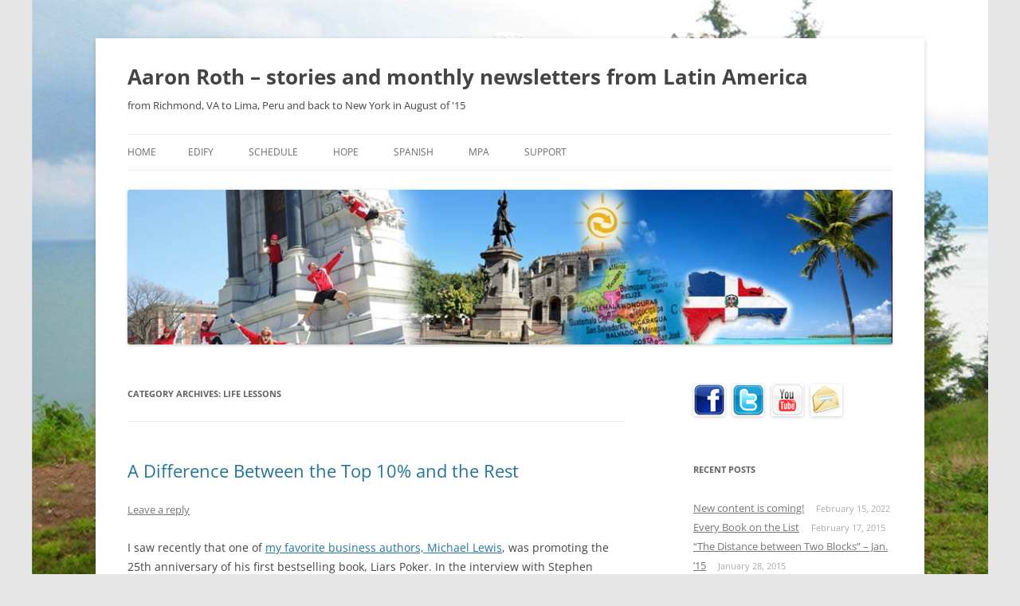

--- FILE ---
content_type: text/html; charset=UTF-8
request_url: http://www.aaronroth.net/category/life-lessons/
body_size: 25602
content:
<!DOCTYPE html>
<!--[if IE 7]>
<html class="ie ie7" lang="en-US">
<![endif]-->
<!--[if IE 8]>
<html class="ie ie8" lang="en-US">
<![endif]-->
<!--[if !(IE 7) & !(IE 8)]><!-->
<html lang="en-US">
<!--<![endif]-->
<head>
<meta charset="UTF-8" />
<meta name="viewport" content="width=device-width" />
<title>Life Lessons | Aaron Roth &#8211; stories and monthly newsletters from Latin America</title>
<link rel="profile" href="https://gmpg.org/xfn/11" />
<link rel="pingback" href="http://www.aaronroth.net/xmlrpc.php">
<!--[if lt IE 9]>
<script src="http://www.aaronroth.net/wp-content/themes/twentytwelve/js/html5.js?ver=3.7.0" type="text/javascript"></script>
<![endif]-->
<meta name='robots' content='max-image-preview:large' />
<link rel='dns-prefetch' href='//secure.gravatar.com' />
<link rel='dns-prefetch' href='//www.aaronroth.net' />
<link rel='dns-prefetch' href='//v0.wordpress.com' />
<link rel="alternate" type="application/rss+xml" title="Aaron Roth - stories and monthly newsletters from Latin America &raquo; Feed" href="http://www.aaronroth.net/feed/" />
<link rel="alternate" type="application/rss+xml" title="Aaron Roth - stories and monthly newsletters from Latin America &raquo; Comments Feed" href="http://www.aaronroth.net/comments/feed/" />
<link rel="alternate" type="application/rss+xml" title="Aaron Roth - stories and monthly newsletters from Latin America &raquo; Life Lessons Category Feed" href="http://www.aaronroth.net/category/life-lessons/feed/" />
<script type="text/javascript">
window._wpemojiSettings = {"baseUrl":"https:\/\/s.w.org\/images\/core\/emoji\/14.0.0\/72x72\/","ext":".png","svgUrl":"https:\/\/s.w.org\/images\/core\/emoji\/14.0.0\/svg\/","svgExt":".svg","source":{"concatemoji":"http:\/\/www.aaronroth.net\/wp-includes\/js\/wp-emoji-release.min.js?ver=6.2.8"}};
/*! This file is auto-generated */
!function(e,a,t){var n,r,o,i=a.createElement("canvas"),p=i.getContext&&i.getContext("2d");function s(e,t){p.clearRect(0,0,i.width,i.height),p.fillText(e,0,0);e=i.toDataURL();return p.clearRect(0,0,i.width,i.height),p.fillText(t,0,0),e===i.toDataURL()}function c(e){var t=a.createElement("script");t.src=e,t.defer=t.type="text/javascript",a.getElementsByTagName("head")[0].appendChild(t)}for(o=Array("flag","emoji"),t.supports={everything:!0,everythingExceptFlag:!0},r=0;r<o.length;r++)t.supports[o[r]]=function(e){if(p&&p.fillText)switch(p.textBaseline="top",p.font="600 32px Arial",e){case"flag":return s("\ud83c\udff3\ufe0f\u200d\u26a7\ufe0f","\ud83c\udff3\ufe0f\u200b\u26a7\ufe0f")?!1:!s("\ud83c\uddfa\ud83c\uddf3","\ud83c\uddfa\u200b\ud83c\uddf3")&&!s("\ud83c\udff4\udb40\udc67\udb40\udc62\udb40\udc65\udb40\udc6e\udb40\udc67\udb40\udc7f","\ud83c\udff4\u200b\udb40\udc67\u200b\udb40\udc62\u200b\udb40\udc65\u200b\udb40\udc6e\u200b\udb40\udc67\u200b\udb40\udc7f");case"emoji":return!s("\ud83e\udef1\ud83c\udffb\u200d\ud83e\udef2\ud83c\udfff","\ud83e\udef1\ud83c\udffb\u200b\ud83e\udef2\ud83c\udfff")}return!1}(o[r]),t.supports.everything=t.supports.everything&&t.supports[o[r]],"flag"!==o[r]&&(t.supports.everythingExceptFlag=t.supports.everythingExceptFlag&&t.supports[o[r]]);t.supports.everythingExceptFlag=t.supports.everythingExceptFlag&&!t.supports.flag,t.DOMReady=!1,t.readyCallback=function(){t.DOMReady=!0},t.supports.everything||(n=function(){t.readyCallback()},a.addEventListener?(a.addEventListener("DOMContentLoaded",n,!1),e.addEventListener("load",n,!1)):(e.attachEvent("onload",n),a.attachEvent("onreadystatechange",function(){"complete"===a.readyState&&t.readyCallback()})),(e=t.source||{}).concatemoji?c(e.concatemoji):e.wpemoji&&e.twemoji&&(c(e.twemoji),c(e.wpemoji)))}(window,document,window._wpemojiSettings);
</script>
<style type="text/css">
img.wp-smiley,
img.emoji {
	display: inline !important;
	border: none !important;
	box-shadow: none !important;
	height: 1em !important;
	width: 1em !important;
	margin: 0 0.07em !important;
	vertical-align: -0.1em !important;
	background: none !important;
	padding: 0 !important;
}
</style>
	<link rel='stylesheet' id='wp-block-library-css' href='http://www.aaronroth.net/wp-includes/css/dist/block-library/style.min.css?ver=6.2.8' type='text/css' media='all' />
<style id='wp-block-library-inline-css' type='text/css'>
.has-text-align-justify{text-align:justify;}
</style>
<style id='wp-block-library-theme-inline-css' type='text/css'>
.wp-block-audio figcaption{color:#555;font-size:13px;text-align:center}.is-dark-theme .wp-block-audio figcaption{color:hsla(0,0%,100%,.65)}.wp-block-audio{margin:0 0 1em}.wp-block-code{border:1px solid #ccc;border-radius:4px;font-family:Menlo,Consolas,monaco,monospace;padding:.8em 1em}.wp-block-embed figcaption{color:#555;font-size:13px;text-align:center}.is-dark-theme .wp-block-embed figcaption{color:hsla(0,0%,100%,.65)}.wp-block-embed{margin:0 0 1em}.blocks-gallery-caption{color:#555;font-size:13px;text-align:center}.is-dark-theme .blocks-gallery-caption{color:hsla(0,0%,100%,.65)}.wp-block-image figcaption{color:#555;font-size:13px;text-align:center}.is-dark-theme .wp-block-image figcaption{color:hsla(0,0%,100%,.65)}.wp-block-image{margin:0 0 1em}.wp-block-pullquote{border-bottom:4px solid;border-top:4px solid;color:currentColor;margin-bottom:1.75em}.wp-block-pullquote cite,.wp-block-pullquote footer,.wp-block-pullquote__citation{color:currentColor;font-size:.8125em;font-style:normal;text-transform:uppercase}.wp-block-quote{border-left:.25em solid;margin:0 0 1.75em;padding-left:1em}.wp-block-quote cite,.wp-block-quote footer{color:currentColor;font-size:.8125em;font-style:normal;position:relative}.wp-block-quote.has-text-align-right{border-left:none;border-right:.25em solid;padding-left:0;padding-right:1em}.wp-block-quote.has-text-align-center{border:none;padding-left:0}.wp-block-quote.is-large,.wp-block-quote.is-style-large,.wp-block-quote.is-style-plain{border:none}.wp-block-search .wp-block-search__label{font-weight:700}.wp-block-search__button{border:1px solid #ccc;padding:.375em .625em}:where(.wp-block-group.has-background){padding:1.25em 2.375em}.wp-block-separator.has-css-opacity{opacity:.4}.wp-block-separator{border:none;border-bottom:2px solid;margin-left:auto;margin-right:auto}.wp-block-separator.has-alpha-channel-opacity{opacity:1}.wp-block-separator:not(.is-style-wide):not(.is-style-dots){width:100px}.wp-block-separator.has-background:not(.is-style-dots){border-bottom:none;height:1px}.wp-block-separator.has-background:not(.is-style-wide):not(.is-style-dots){height:2px}.wp-block-table{margin:0 0 1em}.wp-block-table td,.wp-block-table th{word-break:normal}.wp-block-table figcaption{color:#555;font-size:13px;text-align:center}.is-dark-theme .wp-block-table figcaption{color:hsla(0,0%,100%,.65)}.wp-block-video figcaption{color:#555;font-size:13px;text-align:center}.is-dark-theme .wp-block-video figcaption{color:hsla(0,0%,100%,.65)}.wp-block-video{margin:0 0 1em}.wp-block-template-part.has-background{margin-bottom:0;margin-top:0;padding:1.25em 2.375em}
</style>
<link rel='stylesheet' id='mediaelement-css' href='http://www.aaronroth.net/wp-includes/js/mediaelement/mediaelementplayer-legacy.min.css?ver=4.2.17' type='text/css' media='all' />
<link rel='stylesheet' id='wp-mediaelement-css' href='http://www.aaronroth.net/wp-includes/js/mediaelement/wp-mediaelement.min.css?ver=6.2.8' type='text/css' media='all' />
<link rel='stylesheet' id='classic-theme-styles-css' href='http://www.aaronroth.net/wp-includes/css/classic-themes.min.css?ver=6.2.8' type='text/css' media='all' />
<style id='global-styles-inline-css' type='text/css'>
body{--wp--preset--color--black: #000000;--wp--preset--color--cyan-bluish-gray: #abb8c3;--wp--preset--color--white: #fff;--wp--preset--color--pale-pink: #f78da7;--wp--preset--color--vivid-red: #cf2e2e;--wp--preset--color--luminous-vivid-orange: #ff6900;--wp--preset--color--luminous-vivid-amber: #fcb900;--wp--preset--color--light-green-cyan: #7bdcb5;--wp--preset--color--vivid-green-cyan: #00d084;--wp--preset--color--pale-cyan-blue: #8ed1fc;--wp--preset--color--vivid-cyan-blue: #0693e3;--wp--preset--color--vivid-purple: #9b51e0;--wp--preset--color--blue: #21759b;--wp--preset--color--dark-gray: #444;--wp--preset--color--medium-gray: #9f9f9f;--wp--preset--color--light-gray: #e6e6e6;--wp--preset--gradient--vivid-cyan-blue-to-vivid-purple: linear-gradient(135deg,rgba(6,147,227,1) 0%,rgb(155,81,224) 100%);--wp--preset--gradient--light-green-cyan-to-vivid-green-cyan: linear-gradient(135deg,rgb(122,220,180) 0%,rgb(0,208,130) 100%);--wp--preset--gradient--luminous-vivid-amber-to-luminous-vivid-orange: linear-gradient(135deg,rgba(252,185,0,1) 0%,rgba(255,105,0,1) 100%);--wp--preset--gradient--luminous-vivid-orange-to-vivid-red: linear-gradient(135deg,rgba(255,105,0,1) 0%,rgb(207,46,46) 100%);--wp--preset--gradient--very-light-gray-to-cyan-bluish-gray: linear-gradient(135deg,rgb(238,238,238) 0%,rgb(169,184,195) 100%);--wp--preset--gradient--cool-to-warm-spectrum: linear-gradient(135deg,rgb(74,234,220) 0%,rgb(151,120,209) 20%,rgb(207,42,186) 40%,rgb(238,44,130) 60%,rgb(251,105,98) 80%,rgb(254,248,76) 100%);--wp--preset--gradient--blush-light-purple: linear-gradient(135deg,rgb(255,206,236) 0%,rgb(152,150,240) 100%);--wp--preset--gradient--blush-bordeaux: linear-gradient(135deg,rgb(254,205,165) 0%,rgb(254,45,45) 50%,rgb(107,0,62) 100%);--wp--preset--gradient--luminous-dusk: linear-gradient(135deg,rgb(255,203,112) 0%,rgb(199,81,192) 50%,rgb(65,88,208) 100%);--wp--preset--gradient--pale-ocean: linear-gradient(135deg,rgb(255,245,203) 0%,rgb(182,227,212) 50%,rgb(51,167,181) 100%);--wp--preset--gradient--electric-grass: linear-gradient(135deg,rgb(202,248,128) 0%,rgb(113,206,126) 100%);--wp--preset--gradient--midnight: linear-gradient(135deg,rgb(2,3,129) 0%,rgb(40,116,252) 100%);--wp--preset--duotone--dark-grayscale: url('#wp-duotone-dark-grayscale');--wp--preset--duotone--grayscale: url('#wp-duotone-grayscale');--wp--preset--duotone--purple-yellow: url('#wp-duotone-purple-yellow');--wp--preset--duotone--blue-red: url('#wp-duotone-blue-red');--wp--preset--duotone--midnight: url('#wp-duotone-midnight');--wp--preset--duotone--magenta-yellow: url('#wp-duotone-magenta-yellow');--wp--preset--duotone--purple-green: url('#wp-duotone-purple-green');--wp--preset--duotone--blue-orange: url('#wp-duotone-blue-orange');--wp--preset--font-size--small: 13px;--wp--preset--font-size--medium: 20px;--wp--preset--font-size--large: 36px;--wp--preset--font-size--x-large: 42px;--wp--preset--spacing--20: 0.44rem;--wp--preset--spacing--30: 0.67rem;--wp--preset--spacing--40: 1rem;--wp--preset--spacing--50: 1.5rem;--wp--preset--spacing--60: 2.25rem;--wp--preset--spacing--70: 3.38rem;--wp--preset--spacing--80: 5.06rem;--wp--preset--shadow--natural: 6px 6px 9px rgba(0, 0, 0, 0.2);--wp--preset--shadow--deep: 12px 12px 50px rgba(0, 0, 0, 0.4);--wp--preset--shadow--sharp: 6px 6px 0px rgba(0, 0, 0, 0.2);--wp--preset--shadow--outlined: 6px 6px 0px -3px rgba(255, 255, 255, 1), 6px 6px rgba(0, 0, 0, 1);--wp--preset--shadow--crisp: 6px 6px 0px rgba(0, 0, 0, 1);}:where(.is-layout-flex){gap: 0.5em;}body .is-layout-flow > .alignleft{float: left;margin-inline-start: 0;margin-inline-end: 2em;}body .is-layout-flow > .alignright{float: right;margin-inline-start: 2em;margin-inline-end: 0;}body .is-layout-flow > .aligncenter{margin-left: auto !important;margin-right: auto !important;}body .is-layout-constrained > .alignleft{float: left;margin-inline-start: 0;margin-inline-end: 2em;}body .is-layout-constrained > .alignright{float: right;margin-inline-start: 2em;margin-inline-end: 0;}body .is-layout-constrained > .aligncenter{margin-left: auto !important;margin-right: auto !important;}body .is-layout-constrained > :where(:not(.alignleft):not(.alignright):not(.alignfull)){max-width: var(--wp--style--global--content-size);margin-left: auto !important;margin-right: auto !important;}body .is-layout-constrained > .alignwide{max-width: var(--wp--style--global--wide-size);}body .is-layout-flex{display: flex;}body .is-layout-flex{flex-wrap: wrap;align-items: center;}body .is-layout-flex > *{margin: 0;}:where(.wp-block-columns.is-layout-flex){gap: 2em;}.has-black-color{color: var(--wp--preset--color--black) !important;}.has-cyan-bluish-gray-color{color: var(--wp--preset--color--cyan-bluish-gray) !important;}.has-white-color{color: var(--wp--preset--color--white) !important;}.has-pale-pink-color{color: var(--wp--preset--color--pale-pink) !important;}.has-vivid-red-color{color: var(--wp--preset--color--vivid-red) !important;}.has-luminous-vivid-orange-color{color: var(--wp--preset--color--luminous-vivid-orange) !important;}.has-luminous-vivid-amber-color{color: var(--wp--preset--color--luminous-vivid-amber) !important;}.has-light-green-cyan-color{color: var(--wp--preset--color--light-green-cyan) !important;}.has-vivid-green-cyan-color{color: var(--wp--preset--color--vivid-green-cyan) !important;}.has-pale-cyan-blue-color{color: var(--wp--preset--color--pale-cyan-blue) !important;}.has-vivid-cyan-blue-color{color: var(--wp--preset--color--vivid-cyan-blue) !important;}.has-vivid-purple-color{color: var(--wp--preset--color--vivid-purple) !important;}.has-black-background-color{background-color: var(--wp--preset--color--black) !important;}.has-cyan-bluish-gray-background-color{background-color: var(--wp--preset--color--cyan-bluish-gray) !important;}.has-white-background-color{background-color: var(--wp--preset--color--white) !important;}.has-pale-pink-background-color{background-color: var(--wp--preset--color--pale-pink) !important;}.has-vivid-red-background-color{background-color: var(--wp--preset--color--vivid-red) !important;}.has-luminous-vivid-orange-background-color{background-color: var(--wp--preset--color--luminous-vivid-orange) !important;}.has-luminous-vivid-amber-background-color{background-color: var(--wp--preset--color--luminous-vivid-amber) !important;}.has-light-green-cyan-background-color{background-color: var(--wp--preset--color--light-green-cyan) !important;}.has-vivid-green-cyan-background-color{background-color: var(--wp--preset--color--vivid-green-cyan) !important;}.has-pale-cyan-blue-background-color{background-color: var(--wp--preset--color--pale-cyan-blue) !important;}.has-vivid-cyan-blue-background-color{background-color: var(--wp--preset--color--vivid-cyan-blue) !important;}.has-vivid-purple-background-color{background-color: var(--wp--preset--color--vivid-purple) !important;}.has-black-border-color{border-color: var(--wp--preset--color--black) !important;}.has-cyan-bluish-gray-border-color{border-color: var(--wp--preset--color--cyan-bluish-gray) !important;}.has-white-border-color{border-color: var(--wp--preset--color--white) !important;}.has-pale-pink-border-color{border-color: var(--wp--preset--color--pale-pink) !important;}.has-vivid-red-border-color{border-color: var(--wp--preset--color--vivid-red) !important;}.has-luminous-vivid-orange-border-color{border-color: var(--wp--preset--color--luminous-vivid-orange) !important;}.has-luminous-vivid-amber-border-color{border-color: var(--wp--preset--color--luminous-vivid-amber) !important;}.has-light-green-cyan-border-color{border-color: var(--wp--preset--color--light-green-cyan) !important;}.has-vivid-green-cyan-border-color{border-color: var(--wp--preset--color--vivid-green-cyan) !important;}.has-pale-cyan-blue-border-color{border-color: var(--wp--preset--color--pale-cyan-blue) !important;}.has-vivid-cyan-blue-border-color{border-color: var(--wp--preset--color--vivid-cyan-blue) !important;}.has-vivid-purple-border-color{border-color: var(--wp--preset--color--vivid-purple) !important;}.has-vivid-cyan-blue-to-vivid-purple-gradient-background{background: var(--wp--preset--gradient--vivid-cyan-blue-to-vivid-purple) !important;}.has-light-green-cyan-to-vivid-green-cyan-gradient-background{background: var(--wp--preset--gradient--light-green-cyan-to-vivid-green-cyan) !important;}.has-luminous-vivid-amber-to-luminous-vivid-orange-gradient-background{background: var(--wp--preset--gradient--luminous-vivid-amber-to-luminous-vivid-orange) !important;}.has-luminous-vivid-orange-to-vivid-red-gradient-background{background: var(--wp--preset--gradient--luminous-vivid-orange-to-vivid-red) !important;}.has-very-light-gray-to-cyan-bluish-gray-gradient-background{background: var(--wp--preset--gradient--very-light-gray-to-cyan-bluish-gray) !important;}.has-cool-to-warm-spectrum-gradient-background{background: var(--wp--preset--gradient--cool-to-warm-spectrum) !important;}.has-blush-light-purple-gradient-background{background: var(--wp--preset--gradient--blush-light-purple) !important;}.has-blush-bordeaux-gradient-background{background: var(--wp--preset--gradient--blush-bordeaux) !important;}.has-luminous-dusk-gradient-background{background: var(--wp--preset--gradient--luminous-dusk) !important;}.has-pale-ocean-gradient-background{background: var(--wp--preset--gradient--pale-ocean) !important;}.has-electric-grass-gradient-background{background: var(--wp--preset--gradient--electric-grass) !important;}.has-midnight-gradient-background{background: var(--wp--preset--gradient--midnight) !important;}.has-small-font-size{font-size: var(--wp--preset--font-size--small) !important;}.has-medium-font-size{font-size: var(--wp--preset--font-size--medium) !important;}.has-large-font-size{font-size: var(--wp--preset--font-size--large) !important;}.has-x-large-font-size{font-size: var(--wp--preset--font-size--x-large) !important;}
.wp-block-navigation a:where(:not(.wp-element-button)){color: inherit;}
:where(.wp-block-columns.is-layout-flex){gap: 2em;}
.wp-block-pullquote{font-size: 1.5em;line-height: 1.6;}
</style>
<link rel='stylesheet' id='twentytwelve-fonts-css' href='http://www.aaronroth.net/wp-content/themes/twentytwelve/fonts/font-open-sans.css?ver=20230328' type='text/css' media='all' />
<link rel='stylesheet' id='twentytwelve-style-css' href='http://www.aaronroth.net/wp-content/themes/twentytwelve/style.css?ver=20230328' type='text/css' media='all' />
<link rel='stylesheet' id='twentytwelve-block-style-css' href='http://www.aaronroth.net/wp-content/themes/twentytwelve/css/blocks.css?ver=20230213' type='text/css' media='all' />
<!--[if lt IE 9]>
<link rel='stylesheet' id='twentytwelve-ie-css' href='http://www.aaronroth.net/wp-content/themes/twentytwelve/css/ie.css?ver=20150214' type='text/css' media='all' />
<![endif]-->
<link rel='stylesheet' id='jetpack_css-css' href='http://www.aaronroth.net/wp-content/plugins/jetpack/css/jetpack.css?ver=12.0.2' type='text/css' media='all' />
<script type='text/javascript' src='http://www.aaronroth.net/wp-includes/js/jquery/jquery.min.js?ver=3.6.4' id='jquery-core-js'></script>
<script type='text/javascript' src='http://www.aaronroth.net/wp-includes/js/jquery/jquery-migrate.min.js?ver=3.4.0' id='jquery-migrate-js'></script>
<link rel="https://api.w.org/" href="http://www.aaronroth.net/wp-json/" /><link rel="alternate" type="application/json" href="http://www.aaronroth.net/wp-json/wp/v2/categories/43" /><link rel="EditURI" type="application/rsd+xml" title="RSD" href="http://www.aaronroth.net/xmlrpc.php?rsd" />
<link rel="wlwmanifest" type="application/wlwmanifest+xml" href="http://www.aaronroth.net/wp-includes/wlwmanifest.xml" />
<meta name="generator" content="WordPress 6.2.8" />
	<style>img#wpstats{display:none}</style>
			<style type="text/css" id="twentytwelve-header-css">
			.site-header h1 a,
		.site-header h2 {
			color: #444;
		}
		</style>
	<style type="text/css" id="custom-background-css">
body.custom-background { background-image: url("http://www.aaronroth.net/wp-content/uploads/2013/04/ARoth-background-AR-AM-Horses.jpg"); background-position: center top; background-size: auto; background-repeat: no-repeat; background-attachment: fixed; }
</style>
	
<!-- Jetpack Open Graph Tags -->
<meta property="og:type" content="website" />
<meta property="og:title" content="Life Lessons &#8211; Aaron Roth &#8211; stories and monthly newsletters from Latin America" />
<meta property="og:url" content="http://www.aaronroth.net/category/life-lessons/" />
<meta property="og:site_name" content="Aaron Roth - stories and monthly newsletters from Latin America" />
<meta property="og:image" content="https://s0.wp.com/i/blank.jpg" />
<meta property="og:image:alt" content="" />
<meta property="og:locale" content="en_US" />

<!-- End Jetpack Open Graph Tags -->
</head>

<body class="archive category category-life-lessons category-43 custom-background wp-embed-responsive custom-font-enabled single-author">
<svg xmlns="http://www.w3.org/2000/svg" viewBox="0 0 0 0" width="0" height="0" focusable="false" role="none" style="visibility: hidden; position: absolute; left: -9999px; overflow: hidden;" ><defs><filter id="wp-duotone-dark-grayscale"><feColorMatrix color-interpolation-filters="sRGB" type="matrix" values=" .299 .587 .114 0 0 .299 .587 .114 0 0 .299 .587 .114 0 0 .299 .587 .114 0 0 " /><feComponentTransfer color-interpolation-filters="sRGB" ><feFuncR type="table" tableValues="0 0.49803921568627" /><feFuncG type="table" tableValues="0 0.49803921568627" /><feFuncB type="table" tableValues="0 0.49803921568627" /><feFuncA type="table" tableValues="1 1" /></feComponentTransfer><feComposite in2="SourceGraphic" operator="in" /></filter></defs></svg><svg xmlns="http://www.w3.org/2000/svg" viewBox="0 0 0 0" width="0" height="0" focusable="false" role="none" style="visibility: hidden; position: absolute; left: -9999px; overflow: hidden;" ><defs><filter id="wp-duotone-grayscale"><feColorMatrix color-interpolation-filters="sRGB" type="matrix" values=" .299 .587 .114 0 0 .299 .587 .114 0 0 .299 .587 .114 0 0 .299 .587 .114 0 0 " /><feComponentTransfer color-interpolation-filters="sRGB" ><feFuncR type="table" tableValues="0 1" /><feFuncG type="table" tableValues="0 1" /><feFuncB type="table" tableValues="0 1" /><feFuncA type="table" tableValues="1 1" /></feComponentTransfer><feComposite in2="SourceGraphic" operator="in" /></filter></defs></svg><svg xmlns="http://www.w3.org/2000/svg" viewBox="0 0 0 0" width="0" height="0" focusable="false" role="none" style="visibility: hidden; position: absolute; left: -9999px; overflow: hidden;" ><defs><filter id="wp-duotone-purple-yellow"><feColorMatrix color-interpolation-filters="sRGB" type="matrix" values=" .299 .587 .114 0 0 .299 .587 .114 0 0 .299 .587 .114 0 0 .299 .587 .114 0 0 " /><feComponentTransfer color-interpolation-filters="sRGB" ><feFuncR type="table" tableValues="0.54901960784314 0.98823529411765" /><feFuncG type="table" tableValues="0 1" /><feFuncB type="table" tableValues="0.71764705882353 0.25490196078431" /><feFuncA type="table" tableValues="1 1" /></feComponentTransfer><feComposite in2="SourceGraphic" operator="in" /></filter></defs></svg><svg xmlns="http://www.w3.org/2000/svg" viewBox="0 0 0 0" width="0" height="0" focusable="false" role="none" style="visibility: hidden; position: absolute; left: -9999px; overflow: hidden;" ><defs><filter id="wp-duotone-blue-red"><feColorMatrix color-interpolation-filters="sRGB" type="matrix" values=" .299 .587 .114 0 0 .299 .587 .114 0 0 .299 .587 .114 0 0 .299 .587 .114 0 0 " /><feComponentTransfer color-interpolation-filters="sRGB" ><feFuncR type="table" tableValues="0 1" /><feFuncG type="table" tableValues="0 0.27843137254902" /><feFuncB type="table" tableValues="0.5921568627451 0.27843137254902" /><feFuncA type="table" tableValues="1 1" /></feComponentTransfer><feComposite in2="SourceGraphic" operator="in" /></filter></defs></svg><svg xmlns="http://www.w3.org/2000/svg" viewBox="0 0 0 0" width="0" height="0" focusable="false" role="none" style="visibility: hidden; position: absolute; left: -9999px; overflow: hidden;" ><defs><filter id="wp-duotone-midnight"><feColorMatrix color-interpolation-filters="sRGB" type="matrix" values=" .299 .587 .114 0 0 .299 .587 .114 0 0 .299 .587 .114 0 0 .299 .587 .114 0 0 " /><feComponentTransfer color-interpolation-filters="sRGB" ><feFuncR type="table" tableValues="0 0" /><feFuncG type="table" tableValues="0 0.64705882352941" /><feFuncB type="table" tableValues="0 1" /><feFuncA type="table" tableValues="1 1" /></feComponentTransfer><feComposite in2="SourceGraphic" operator="in" /></filter></defs></svg><svg xmlns="http://www.w3.org/2000/svg" viewBox="0 0 0 0" width="0" height="0" focusable="false" role="none" style="visibility: hidden; position: absolute; left: -9999px; overflow: hidden;" ><defs><filter id="wp-duotone-magenta-yellow"><feColorMatrix color-interpolation-filters="sRGB" type="matrix" values=" .299 .587 .114 0 0 .299 .587 .114 0 0 .299 .587 .114 0 0 .299 .587 .114 0 0 " /><feComponentTransfer color-interpolation-filters="sRGB" ><feFuncR type="table" tableValues="0.78039215686275 1" /><feFuncG type="table" tableValues="0 0.94901960784314" /><feFuncB type="table" tableValues="0.35294117647059 0.47058823529412" /><feFuncA type="table" tableValues="1 1" /></feComponentTransfer><feComposite in2="SourceGraphic" operator="in" /></filter></defs></svg><svg xmlns="http://www.w3.org/2000/svg" viewBox="0 0 0 0" width="0" height="0" focusable="false" role="none" style="visibility: hidden; position: absolute; left: -9999px; overflow: hidden;" ><defs><filter id="wp-duotone-purple-green"><feColorMatrix color-interpolation-filters="sRGB" type="matrix" values=" .299 .587 .114 0 0 .299 .587 .114 0 0 .299 .587 .114 0 0 .299 .587 .114 0 0 " /><feComponentTransfer color-interpolation-filters="sRGB" ><feFuncR type="table" tableValues="0.65098039215686 0.40392156862745" /><feFuncG type="table" tableValues="0 1" /><feFuncB type="table" tableValues="0.44705882352941 0.4" /><feFuncA type="table" tableValues="1 1" /></feComponentTransfer><feComposite in2="SourceGraphic" operator="in" /></filter></defs></svg><svg xmlns="http://www.w3.org/2000/svg" viewBox="0 0 0 0" width="0" height="0" focusable="false" role="none" style="visibility: hidden; position: absolute; left: -9999px; overflow: hidden;" ><defs><filter id="wp-duotone-blue-orange"><feColorMatrix color-interpolation-filters="sRGB" type="matrix" values=" .299 .587 .114 0 0 .299 .587 .114 0 0 .299 .587 .114 0 0 .299 .587 .114 0 0 " /><feComponentTransfer color-interpolation-filters="sRGB" ><feFuncR type="table" tableValues="0.098039215686275 1" /><feFuncG type="table" tableValues="0 0.66274509803922" /><feFuncB type="table" tableValues="0.84705882352941 0.41960784313725" /><feFuncA type="table" tableValues="1 1" /></feComponentTransfer><feComposite in2="SourceGraphic" operator="in" /></filter></defs></svg><div id="page" class="hfeed site">
	<header id="masthead" class="site-header">
		<hgroup>
			<h1 class="site-title"><a href="http://www.aaronroth.net/" rel="home">Aaron Roth &#8211; stories and monthly newsletters from Latin America</a></h1>
			<h2 class="site-description">from Richmond, VA to Lima, Peru and back to New York in August of &#039;15</h2>
		</hgroup>

		<nav id="site-navigation" class="main-navigation">
			<button class="menu-toggle">Menu</button>
			<a class="assistive-text" href="#content">Skip to content</a>
			<div class="nav-menu"><ul>
<li ><a href="http://www.aaronroth.net/">Home</a></li><li class="page_item page-item-1151"><a href="http://www.aaronroth.net/edify/">Edify</a></li>
<li class="page_item page-item-2"><a href="http://www.aaronroth.net/schedule/">Schedule</a></li>
<li class="page_item page-item-10"><a href="http://www.aaronroth.net/hope/">HOPE</a></li>
<li class="page_item page-item-11"><a href="http://www.aaronroth.net/spanish/">Spanish</a></li>
<li class="page_item page-item-12"><a href="http://www.aaronroth.net/mpa/">MPA</a></li>
<li class="page_item page-item-49"><a href="http://www.aaronroth.net/support/">Support</a></li>
</ul></div>
		</nav><!-- #site-navigation -->

				<a href="http://www.aaronroth.net/"><img src="http://www.aaronroth.net/wp-content/uploads/2013/04/cropped-Header3.jpg" class="header-image" width="990" height="200" alt="Aaron Roth &#8211; stories and monthly newsletters from Latin America" /></a>
			</header><!-- #masthead -->

	<div id="main" class="wrapper">

	<section id="primary" class="site-content">
		<div id="content" role="main">

					<header class="archive-header">
				<h1 class="archive-title">
				Category Archives: <span>Life Lessons</span>				</h1>

						</header><!-- .archive-header -->

			
	<article id="post-1329" class="post-1329 post type-post status-publish format-standard hentry category-authors category-life-lessons">
				<header class="entry-header">
			
						<h1 class="entry-title">
				<a href="http://www.aaronroth.net/2014/10/31/a-difference-between-the-top-10-and-the-rest/" rel="bookmark">A Difference Between the Top 10% and the Rest</a>
			</h1>
										<div class="comments-link">
					<a href="http://www.aaronroth.net/2014/10/31/a-difference-between-the-top-10-and-the-rest/#respond"><span class="leave-reply">Leave a reply</span></a>				</div><!-- .comments-link -->
					</header><!-- .entry-header -->

				<div class="entry-content">
			<p>I saw recently that one of <a href="http://www.aaronroth.net/2014/06/03/working-through-my-new-author-series-michael-lewis/" target="_blank">my favorite business authors, Michael Lewis</a>, was promoting the 25th anniversary of his first bestselling book, Liars Poker. In the interview with Stephen Colbert of the Colbert report, they listed off Lewis&#8217; other <a href="http://www.amazon.com/gp/product/0393246108/ref=as_li_tl?ie=UTF8&amp;camp=1789&amp;creative=390957&amp;creativeASIN=0393246108&amp;linkCode=as2&amp;tag=aarssit-20&amp;linkId=C3XJN4AMYGR5CSBM"><img decoding="async" class="alignleft" src="http://ws-na.amazon-adsystem.com/widgets/q?_encoding=UTF8&amp;ASIN=0393246108&amp;Format=_SL160_&amp;ID=AsinImage&amp;MarketPlace=US&amp;ServiceVersion=20070822&amp;WS=1&amp;tag=aarssit-20" alt="" width="106" height="160" border="0" /></a>bestselling novels. That simple &#8220;s&#8221; on the end of the word <img decoding="async" loading="lazy" style="border: none !important; margin: 0px !important;" src="http://ir-na.amazon-adsystem.com/e/ir?t=aarssit-20&amp;l=as2&amp;o=1&amp;a=0393246108" alt="" width="1" height="1" border="0" />&#8220;novel&#8221; is interesting to me. How does someone get to a level of excellent production, and then stay there? How does someone keep churning out material that people want to read? All marketing and PR efforts aside, I&#8217;m curious about the nature of an individual as it relates to the quality of their work, and in this case specifically &#8220;work&#8221; should mean the &#8220;body of work,&#8221; not just one successfully published work.</p>
<p>On Monday, I came across an article about the principles of Warren Buffett who, not coincidentally, has had an equal streak of success over the past 25 years in his field, and finds his place not just in the top 10% of performers, but in the top 1%. (You can start making some snide jokes about him being in the top 1% but did you know that he&#8217;s a huge philanthropist? article: <a href="http://www.forbes.com/sites/alexmorrell/2014/07/15/buffett-donates-2-8-billion-breaks-personal-giving-record/" target="_blank">&#8220;Buffett Donates $2.8 Billion, Breaks Personal Giving Record&#8221;).</a></p>
<p>So this article is in a reference to a principle that Buffett has kept central to his life, and explains how he communicated this to his personal jet pilot, Mike Flint:</p>
<blockquote><p>&#8220;Flint confirmed that he would start working on his top 5 goals right away. And that’s when Buffett asked him about the second list, “And what about the ones you didn’t circle?”</p>
<p>. . . To which Buffett replied, “No. You’ve got it wrong, Mike. Everything you didn’t circle just became your Avoid-At-All-Cost list. No matter what, these things get no attention from you until you’ve succeeded with your top 5.” (<a href="http://jamesclear.com/buffett-focus" target="_blank">source: http://jamesclear.com/buffett-focus</a>)&#8221;</p></blockquote>
<p>Seems pretty harsh right? Either focus on those five goals or forget about it all together. Either you&#8217;re fully focused on what you want, or you&#8217;re not. Reminds me of the quote from Andy Dufresne in <a href="http://www.imdb.com/title/tt0111161/quotes" target="_blank">Shawshank Redemption</a>:</p>
<blockquote><p>&#8220;Get busy living or get busy dying.&#8221;</p></blockquote>
<p>This principle is seen in modern day sports with the disappearance of the dual-sport and three-sport athletes that once existed in history. It was not uncommon 30-40 years ago for an individual to be a star in two or three sports in high school, and possibly do two sports in college. The rare exception then were those who did it in the professional leagues, but this is almost unheard of today. It simply isn&#8217;t possible to compete at that professional level given that other athletes are wholly dedicated to a single sport, not to mention the time involved in preparing for that sport on a day to day basis and the wear and tear incurred on the body during the season.<a href="http://www.aaronroth.net/wp-content/uploads/2014/10/bo-jackson-1.jpg"><img decoding="async" loading="lazy" class="alignright size-medium wp-image-1425" src="http://www.aaronroth.net/wp-content/uploads/2014/10/bo-jackson-1-230x300.jpg" alt="bo-jackson-1" width="230" height="300" srcset="http://www.aaronroth.net/wp-content/uploads/2014/10/bo-jackson-1-230x300.jpg 230w, http://www.aaronroth.net/wp-content/uploads/2014/10/bo-jackson-1.jpg 260w" sizes="(max-width: 230px) 100vw, 230px" /></a></p>
<p>I remember some parents of friends of mine that would shuttle their children around from practice to other practice and fill their weekends full of physical activity. Now, I think that is good for a child, and still possible for someone in recreational leagues and local community events, but the possibility from both a performance and a feasibility standpoint dramatically declines as the competition increases. We haven&#8217;t even addressed where academics fits into all of it.</p>
<p>So if this unadulterated focus toward a single sport might help to explain how people get to the top 10%, but how exactly do people bridge the gap between the 90% and the 10%? How do people improve year over year, stay disciplined and motivated, evade injuries and life-altering decisions, and arrive and stay at peak performance.</p>
<p>The answer, like many responses to great questions, is multifaceted and still mysterious, but <a href="http://www.amazon.com/gp/product/0316017930/ref=as_li_tl?ie=UTF8&amp;camp=1789&amp;creative=390957&amp;creativeASIN=0316017930&amp;linkCode=as2&amp;tag=aarssit-20&amp;linkId=5ALOX4JASXBSWZKS" target="_blank"><img decoding="async" loading="lazy" class="alignleft" src="http://ws-na.amazon-adsystem.com/widgets/q?_encoding=UTF8&amp;ASIN=0316017930&amp;Format=_SL160_&amp;ID=AsinImage&amp;MarketPlace=US&amp;ServiceVersion=20070822&amp;WS=1&amp;tag=aarssit-20" alt="" width="105" height="160" border="0" /></a><img decoding="async" loading="lazy" style="border: none !important; margin: 0px !important;" src="http://ir-na.amazon-adsystem.com/e/ir?t=aarssit-20&amp;l=as2&amp;o=1&amp;a=0316017930" alt="" width="1" height="1" border="0" /><br />
there have been some books that have sought to answer it. One is Outliers, by Malcom Gladwell, famous for saying that it takes about 10,000 hours to get to &#8220;expert&#8221; status, and as you have seen here on my blog, I think a better, more practical guide is the book that I&#8217;m a huge fan of: <a href="http://www.aaronroth.net/2014/05/26/so-good-they-cant-ignore-you-review/" target="_blank">&#8220;So Good They Can&#8217;t Ignore You.&#8221;</a> by Cal Newport.</p>
<p>In Newport&#8217;s book, he expands on Gladwell&#8217;s notion on &#8220;deliberate practice,&#8221; which is continually focusing on improving the weaknesses that will lead to higher probabilities of success, and how to integrate it into a daily routine. He also outlines how to keep focus, concentration and work intensity paramount in the quest for improvement in a given discipline. I have found some of his most salient advice of &#8220;No distractions, period.&#8221; to be extremely helpful when I work on translation projects or writing pieces. There simply are no workarounds to good work.</p>
<p>So let me turn back to Warren Buffett&#8217;s comment to his pilot Mike Flint. I think this is an example of the &#8220;No distractions, period.&#8221; lesson in a case study from real life. I think we all get that and we all nod our heads in agreement, we&#8217;ll say, &#8220;That&#8217;s good and true about making the top 5 goals a reality, I&#8217;m totally in favor of that.&#8221; But if you read in the article, Warren Buffett shows a bit of his discipline fanatic side when he responds to Flint. He says it&#8217;s not just the principle that&#8217;s important, it&#8217;s the decision, or rather, the emotional decision that counts.</p>
<p>It&#8217;s not enough to agree internally, or even say you agree verbally, but to really make any sort of change you must be willing to cut out what stands in conflict to those goals. That is a far more difficult decision to make than whether to open your mouth and utter the words, &#8220;Ok, got it. Just five goals. Totally understood.&#8221; Emotional decisions are tough, they are probably tougher to make because we&#8217;re not facing visible, tangible choices; we&#8217;re trying to choose between things we care bout immensely, things that are related to our life goals, our family, our friends, those we love. Those are the things that pull on the heart strings, the things that keep us awake at night because of adult-laden regret or child-like excitement.</p>
<p>I think the point of Buffett&#8217;s comment and the gist of this blog post is that what separates the top 10% from the rest, is not simply their discipline to stick to a schedule, but their tenacity to say no to a bunch of good things to focus on a great thing, a thing that makes a life instead of one that fills a day. That is hard. Actually, it&#8217;s really hard. There&#8217;s no way around it. It&#8217;s something I&#8217;ve come to realize over the past few years, that the difference between the 10% and the rest, is not just 90 points on a standard scale, it&#8217;s 90 marks on an exponential swing.</p>
<p>It isn&#8217;t a ladder at all, it&#8217;s a mountain that has to be climbed. If you want to make it to the summit you&#8217;ve got to pack your bag with only what&#8217;s necessary, and nothing more. Because what you put in your pack will either slow you down or help you get to the top.</p>
<p>&nbsp;</p>
					</div><!-- .entry-content -->
		
		<footer class="entry-meta">
			This entry was posted in <a href="http://www.aaronroth.net/category/authors/" rel="category tag">authors</a>, <a href="http://www.aaronroth.net/category/life-lessons/" rel="category tag">Life Lessons</a> on <a href="http://www.aaronroth.net/2014/10/31/a-difference-between-the-top-10-and-the-rest/" title="3:09 pm" rel="bookmark"><time class="entry-date" datetime="2014-10-31T15:09:40-04:00">October 31, 2014</time></a><span class="by-author"> by <span class="author vcard"><a class="url fn n" href="http://www.aaronroth.net/author/admin/" title="View all posts by Aaron" rel="author">Aaron</a></span></span>.								</footer><!-- .entry-meta -->
	</article><!-- #post -->

	<article id="post-1324" class="post-1324 post type-post status-publish format-standard hentry category-life-lessons">
				<header class="entry-header">
			
						<h1 class="entry-title">
				<a href="http://www.aaronroth.net/2014/10/30/do-not-compromise/" rel="bookmark">Do Not Compromise</a>
			</h1>
										<div class="comments-link">
					<a href="http://www.aaronroth.net/2014/10/30/do-not-compromise/#respond"><span class="leave-reply">Leave a reply</span></a>				</div><!-- .comments-link -->
					</header><!-- .entry-header -->

				<div class="entry-content">
			<p>I think some of the most popular advice people get is &#8220;Don&#8217;t give up!&#8221; but sometimes that can be slightly misguided right? Certainly there are some circumstances where it&#8217;s better to walk away like if a situation or a person compromises your values. That&#8217;s not called giving up, that&#8217;s actually labeled &#8220;not giving in&#8221; and can be just as hard or harder than not giving up.</p>
<p>This is another principle that I&#8217;ve seen exemplified in some of the writers and some colleagues that I&#8217;ve really come to admire. It&#8217;s the practice of a belief that something is so valuable that anything that comes anywhere close to tarnishing or damaging it should not just be avoided, but eliminated. I read about some famous writing schedules that impressed me:</p>
<blockquote><p>&#8220;When I am working on a book or a story I write every morning as soon after first light as possible. There is no one to disturb you and it is cool or cold and you come to your work and warm as you write. . . .</p>
<p>You write until you come to a place where you still have your juice and know what will happen next and you stop and try to live through until the next day when you hit it again. You have started at six in the morning, say, and may go on until noon or be through before that.&#8221; &#8211; Ernest Hemingway</p>
<p>&#8212;</p>
<p>&#8220;I keep a hotel room in my hometown and pay for it by the month.</p>
<p>I go around 6:30 in the morning. I have a bedroom, with a bed, a table, and a bath. I have Roget’s Thesaurus, a dictionary, and the Bible. Usually a deck of cards and some crossword puzzles. Something to occupy my little mind. I think my grandmother taught me that.     -Maya Angelou</p>
<p>&#8212;</p>
<p>I tend to wake up very early. Too early. Four o’clock is standard. My morning begins with trying not to get up before the sun rises. But when I do, it’s because my head is too full of words, and I just need to get to my desk and start dumping them into a file. I always wake with sentences pouring into my head.</p>
<p>So getting to my desk every day feels like a long emergency. It’s a funny thing: people often ask how I discipline myself to write. I can’t begin to understand the question. For me, the discipline is turning off the computer and leaving my desk to do something else.<br />
-Barbara Kingsolver<br />
source: <a href="http://jamesclear.com/daily-routines-writers" target="_blank">http://jamesclear.com/daily-routines-writers</a>)</p></blockquote>
<p>One clear trend in all of these is that they have a daily writing schedule, that is deliberate and fixed. They do not compromise it. The thought of breaking rank or going AWOL does not enter their mind. They know that the work that they want to do, the good and the great work they must do, cannot be up for negotiation. It must not be left to chance. It is proper and just and right, and for that, it must be respected and planned out.</p>
<p>I love that in each of these there is a certain place that they do their writing. It&#8217;s as if that place becomes sacred. Nothing else must be done here unless it is for the purpose of which this place was designed. That&#8217;s quite remarkable isn&#8217;t it? Creating a specific and deliberate space. I want that.</p>
<p>But it certainly isn&#8217;t easy to set out the time and the place to do this! As much as we are creatures of habit it really is difficult to create new ones, or change bad ones. That&#8217;s why I&#8217;m continually amazed when I read about people&#8217;s daily schedules, and how they&#8217;ve done it day after day and year after year.</p>
<p>I want to be a non-compromiser when it comes to the good and true things.</p>
					</div><!-- .entry-content -->
		
		<footer class="entry-meta">
			This entry was posted in <a href="http://www.aaronroth.net/category/life-lessons/" rel="category tag">Life Lessons</a> on <a href="http://www.aaronroth.net/2014/10/30/do-not-compromise/" title="3:10 pm" rel="bookmark"><time class="entry-date" datetime="2014-10-30T15:10:46-04:00">October 30, 2014</time></a><span class="by-author"> by <span class="author vcard"><a class="url fn n" href="http://www.aaronroth.net/author/admin/" title="View all posts by Aaron" rel="author">Aaron</a></span></span>.								</footer><!-- .entry-meta -->
	</article><!-- #post -->

	<article id="post-1327" class="post-1327 post type-post status-publish format-standard hentry category-dominican-republic category-i-didnt-plan-this category-life-lessons">
				<header class="entry-header">
			
						<h1 class="entry-title">
				<a href="http://www.aaronroth.net/2014/08/05/less-is-more/" rel="bookmark">Less is More</a>
			</h1>
										<div class="comments-link">
					<a href="http://www.aaronroth.net/2014/08/05/less-is-more/#respond"><span class="leave-reply">Leave a reply</span></a>				</div><!-- .comments-link -->
					</header><!-- .entry-header -->

				<div class="entry-content">
			<p>Have you thought about what really makes you happy? I mean, really makes you happy. I read a blog post some time ago where the author said that one way to find this you have to think about what is the perfect day to you. What happens in that day where everything goes right? You wake up feeling rested. You eat your favorite breakfast. Play some good songs. The sun is shining. You take a walk with a friend, or your dog. You meet some friends for lunch. You hike a trail, or go to the river, or go for a drive. You try some wine, or some beer, or you go to a baseball game.</p>
<p>I suppose your list looks a bit like that or something similar. What I find interesting about this exercise is that the list in itself is never complex. It&#8217;s composed of really simple things, and oddly enough, they aren&#8217;t very expensive. Then why, is happiness so expensive? Why do we buy so much? Or maybe a better question is, &#8220;Why do we buy so much but never really use what we buy nor remember what we bought?&#8221;<a href="http://www.aaronroth.net/wp-content/uploads/2014/10/less-is-more-dominican-baseball-july-2014.jpg"><img decoding="async" loading="lazy" class="alignright size-medium wp-image-1408" src="http://www.aaronroth.net/wp-content/uploads/2014/10/less-is-more-dominican-baseball-july-2014-300x200.jpg" alt="less-is-more-dominican-baseball-july-2014" width="300" height="200" srcset="http://www.aaronroth.net/wp-content/uploads/2014/10/less-is-more-dominican-baseball-july-2014-300x200.jpg 300w, http://www.aaronroth.net/wp-content/uploads/2014/10/less-is-more-dominican-baseball-july-2014.jpg 448w" sizes="(max-width: 300px) 100vw, 300px" /></a></p>
<p>I think the point is clear, if you can&#8217;t remember how, when, or what really makes you happy then it probably isn&#8217;t a source of happiness.</p>
<p>Being in the Dominican Republic for me is a reminder of how easy it is to be happy without having to spend much at all. What made me happy were the times with friends, the laughter, the music, the small trips, the conversations with locals, being outside, walking around in beautiful areas, finding local fields to play with neighborhood kids. These are all elements of experience that costs so little, just some time and some up-front planning.</p>
<p>What I also realize is that if I spend my money on things not only do I have less money, but I have less time to do other things, and less space for the things I want. This may sound painfully obvious, but it&#8217;s really a change in perspective. To do things that make you happy you&#8217;ve got to stop doing the things that prevent you from being happy.</p>
<p>Doing less, buying less, occupying less is really more.</p>
<p>The joy of buying less, keeping less, owning less.</p>
					</div><!-- .entry-content -->
		
		<footer class="entry-meta">
			This entry was posted in <a href="http://www.aaronroth.net/category/dominican-republic/" rel="category tag">Dominican Republic</a>, <a href="http://www.aaronroth.net/category/i-didnt-plan-this/" rel="category tag">I didn't plan this</a>, <a href="http://www.aaronroth.net/category/life-lessons/" rel="category tag">Life Lessons</a> on <a href="http://www.aaronroth.net/2014/08/05/less-is-more/" title="5:21 pm" rel="bookmark"><time class="entry-date" datetime="2014-08-05T17:21:35-04:00">August 5, 2014</time></a><span class="by-author"> by <span class="author vcard"><a class="url fn n" href="http://www.aaronroth.net/author/admin/" title="View all posts by Aaron" rel="author">Aaron</a></span></span>.								</footer><!-- .entry-meta -->
	</article><!-- #post -->

	<article id="post-1345" class="post-1345 post type-post status-publish format-standard hentry category-life-lessons category-peru">
				<header class="entry-header">
			
						<h1 class="entry-title">
				<a href="http://www.aaronroth.net/2014/06/25/thats-like-two-or-three-taxi-rides/" rel="bookmark">That&#8217;s Like Two or Three Taxi Rides</a>
			</h1>
										<div class="comments-link">
					<a href="http://www.aaronroth.net/2014/06/25/thats-like-two-or-three-taxi-rides/#comments">1 Reply</a>				</div><!-- .comments-link -->
					</header><!-- .entry-header -->

				<div class="entry-content">
			<p>He was obviously distraught. He kept checking the compartment below the stereo receiver and spread out the CD&#8217;s on the front seat. He pulls out old receipts from the visor up above, sorts through them. Still nothing. I&#8217;m his passenger, but he&#8217;s more concerned about finding something he&#8217;s lost. He drives safely on the straight stretches, and gets slightly maniacal at the stop lights. It&#8217;s obviously bothering him. I have no idea what he&#8217;s looking for.</p>
<p>&#8220;Can I light a cigarette?  (I think he wants the nicotine to calm down.)</p>
<p>. . . I think when we stopped at the stoplight, there was so much noise, I thought he had paid me . . . he said thanks, and then he just left . . .</p>
<p>. . . I can&#8217;t find it, I can&#8217;t find the 20 sole note . . .</p>
<p>Did he pay me? I&#8217;m thinking now he didn&#8217;t . . .</p>
<p>. . . there&#8217;s just some bad people in the world, you know? just some bad people out there, dishonest, crooks.</p>
<p>Do you mind if I light another cigarette? (he puts the lighter in the driver-side door and takes out a map, a book, and a bunch of brochures.)</p>
<p>. . . ugh, that was like almost an hour . . . for nothing . . . he rests his elbow on the window sill and puts his hand on his forehead</p>
<p>20 soles! that&#8217;s like two or three taxi rides. (US $6.50)</p>
<p>I can&#8217;t believe it . . . 20 soles!&#8221;</p>
<p>&#8212;&#8211;</p>
<p>I have to take taxi&#8217;s a lot here in Lima. I pay around 6 soles to get to most places (about $2.00) which takes about 10-15 minutes. Most taxi drivers fight to get passengers. They race around the corners, cutting each other off, often times putting pedestrians or their future clients in harms way.</p>
<p>Two or three taxi rides is probably more than an hours work all told. To fight to be first, to take almost any passenger to almost any destination, (except the ones where the expense would dilute any profits,) consume the costly fuel, deliver the client safely to their destination, and to battle the horrendous Lima traffic &#8211; that&#8217;s painful. Time lost, money lost, yeah, those are tough, but to be cheated &#8211; that hurts deep inside.</p>
<p>I know people put on an act to squeeze more money out of a traveler, but usually the charade wears out and the reality seeps in. I spent about 15 minutes in his car.</p>
<p>&#8220;Keep the change, I&#8217;m sorry that someone cheated you.&#8221;</p>
<p>&#8220;Are you serious?&#8221;</p>
<p>&#8220;Yeah, go ahead. Have a good night sir.&#8221;</p>
<p>&#8220;Really? You&#8217;re ok with that? . . . Wow . . . Seriously? . . .</p>
<p> . . . (chattering in disbelief) . . .</p>
<p>. . . I prayed for work, I just prayed for more work after I lost the money . . . just two or three taxi rides to make up for what I lost . . .</p>
<p>I think you were sent! I think you were an answer to prayer. Thank you sir, God Bless you.&#8221;</p>
<p>&#8212;-</p>
<p>The change I left with him was just 1/2 a taxi ride more than the fare he quoted me.</p>
<p>That&#8217;s how much a dollar means to some people.</p>
					</div><!-- .entry-content -->
		
		<footer class="entry-meta">
			This entry was posted in <a href="http://www.aaronroth.net/category/life-lessons/" rel="category tag">Life Lessons</a>, <a href="http://www.aaronroth.net/category/peru/" rel="category tag">Peru</a> on <a href="http://www.aaronroth.net/2014/06/25/thats-like-two-or-three-taxi-rides/" title="11:54 am" rel="bookmark"><time class="entry-date" datetime="2014-06-25T11:54:28-04:00">June 25, 2014</time></a><span class="by-author"> by <span class="author vcard"><a class="url fn n" href="http://www.aaronroth.net/author/admin/" title="View all posts by Aaron" rel="author">Aaron</a></span></span>.								</footer><!-- .entry-meta -->
	</article><!-- #post -->

	<article id="post-1323" class="post-1323 post type-post status-publish format-standard hentry category-life-lessons">
				<header class="entry-header">
			
						<h1 class="entry-title">
				<a href="http://www.aaronroth.net/2014/05/27/ride-it-out-make-good-decisions-on-which-bus-you-plan-to-board/" rel="bookmark">Ride it Out: Make Good Decisions on Which Bus You Plan to Board</a>
			</h1>
										<div class="comments-link">
					<a href="http://www.aaronroth.net/2014/05/27/ride-it-out-make-good-decisions-on-which-bus-you-plan-to-board/#respond"><span class="leave-reply">Leave a reply</span></a>				</div><!-- .comments-link -->
					</header><!-- .entry-header -->

				<div class="entry-content">
			<p>I&#8217;ve ridden hundreds of buses during my time in Latin America. I stopped counting a couple years ago because it became such a part of my life that I didn&#8217;t even think about it. What I haven&#8217;t forgotten though, are the times that I&#8217;ve gotten on a bus that was headed to the wrong destination. (The dramatic irony here is that the bus was not wrong in it&#8217;s course to a  destination, but I was) Whether it was Guatemala, Nicaragua, or the Dominican Republic, there were many times when I had been nervously sitting in a seat waiting for my stop to come, and it never would. Then I would ask the conductor or the attendant and they would seal my fate and say to me, &#8220;This bus does not stop there. You&#8217;ll have to get off and transfer at the next station.&#8221;<img decoding="async" loading="lazy" class="alignright size-medium wp-image-1331" src="http://www.aaronroth.net/wp-content/uploads/2014/05/buses-of-guatemala-31-300x126.jpg" alt="buses-of-guatemala-3" width="300" height="126" srcset="http://www.aaronroth.net/wp-content/uploads/2014/05/buses-of-guatemala-31-300x126.jpg 300w, http://www.aaronroth.net/wp-content/uploads/2014/05/buses-of-guatemala-31.jpg 500w" sizes="(max-width: 300px) 100vw, 300px" /></p>
<p>There a few things less enjoyable than realizing that you got on the wrong bus and you are now headed in a direction you don&#8217;t want to go, and you cannot get off. You try and protest, and ask them to let you off, but it&#8217;s a highway, it&#8217;s dark, and you don&#8217;t know where you are. They aren&#8217;t going to put you a situation you don&#8217;t belong, (even though that&#8217;s what you&#8217;ve done to yourself); they are going to take care of their passenger. You&#8217;ll just have to ride it out.</p>
<p>A similar phrase in English is, &#8220;You&#8217;ve made your bed, now lie in it.&#8221; meaning you have to take responsibility for where you&#8217;ve put yourself and the decisions you&#8217;ve made. I feel like there&#8217;s a bit of injustice considering the effects of this phrase. Many times the passenger is innocent and only has with them an intention to get to a destination, and now they are not only delayed, but their safety is in jeopardy. That&#8217;s hardly the idea behind someone needing to take responsibility for their actions. But as I&#8217;ve seen time and again in my travels, it&#8217;s not necessarily a question of justice or injustice, it&#8217;s more about ignorance versus knowledge, a choice of bus routes and ignorance stings whether or not you know better.</p>
<p>I had seen a movie about Mexican drug trafficking awhile ago, but because of it&#8217;s explicit content, I would wait until it comes out on TV if you have a desire to see it, but anyway it had an interesting quote that I&#8217;ll copy here:</p>
<p><em>&#8220;I would urge you to see the truth of the situation you&#8217;re in, Counselor. That is my advice. It is not for me to tell you what you should have done or not done. The world in which you seek to undo the mistakes that you made is different from the world where the mistakes were made. You are now at the crossing. And you want to choose, but there is no choosing there. There&#8217;s only accepting. The choosing was done a long time ago&#8230; Are you there Counselor?&#8221;</em></p>
<p>I find that sometimes I am much like the counselor here, trying to go back in time to retrace my steps and un-make the decision that I made a short while ago, but like it&#8217;s referenced in this quote, the consequences of a decision take place in a world that is different than in which they were made. There is no going back, there is only accepting the current situation, and waiting until the next stop to get off.</p>
<p>I think about this &#8220;permanence&#8221; of consequences when I visit some of these communities in Lima where we hope to pursue the extension of our microlending program to schools. Are these schools, these communities, these children on a bus route in which they can only switch seats but they cannot get off? Or can we change the destination?</p>
					</div><!-- .entry-content -->
		
		<footer class="entry-meta">
			This entry was posted in <a href="http://www.aaronroth.net/category/life-lessons/" rel="category tag">Life Lessons</a> on <a href="http://www.aaronroth.net/2014/05/27/ride-it-out-make-good-decisions-on-which-bus-you-plan-to-board/" title="9:29 am" rel="bookmark"><time class="entry-date" datetime="2014-05-27T09:29:56-04:00">May 27, 2014</time></a><span class="by-author"> by <span class="author vcard"><a class="url fn n" href="http://www.aaronroth.net/author/admin/" title="View all posts by Aaron" rel="author">Aaron</a></span></span>.								</footer><!-- .entry-meta -->
	</article><!-- #post -->

	<article id="post-1165" class="post-1165 post type-post status-publish format-standard hentry category-life-lessons">
				<header class="entry-header">
			
						<h1 class="entry-title">
				<a href="http://www.aaronroth.net/2014/02/12/more-of-what-you-want-and-less-of-what-you-dont/" rel="bookmark">More of what you want and Less of what you don&#8217;t</a>
			</h1>
										<div class="comments-link">
					<a href="http://www.aaronroth.net/2014/02/12/more-of-what-you-want-and-less-of-what-you-dont/#respond"><span class="leave-reply">Leave a reply</span></a>				</div><!-- .comments-link -->
					</header><!-- .entry-header -->

				<div class="entry-content">
			<p>Any self-help guru will tell you that in order to really succeed at any life goal you must set goals and focus on them. Pretty simple right? What if you have like 15 goals?</p>
<p>If there&#8217;s one thing you probably already know about me, it&#8217;s that I have a lot of interests. I&#8217;m always onto something new, and honestly, I pride myself on it. I was always a curious child and read a variety of subjects in books and found myself repairing, or better said, destroying items that my brother and I had found at a local garage sale. I never felt that I could satiate my curiosity and for that I moved onto different sports, different types of music, and one day dreamed of travel. After all, travel is curiosity, and curiosity is travel.</p>
<p>I suppose my curious streak continued through high-school as I played basketball, cross-country and soccer, and joined a few clubs. Then onto college it continued with my choice of electives as I took courses on linguistics, ethics, psychology and economics. Well, I guess we are all curious in college right? That&#8217;s the time to study everything. To explore what you&#8217;ve never been able to grasp a hold of with people who are similarly intellectually inclined. Fortunately, I had friends who were not just intellectuals but pragmatists, and urged me to write down the things that I really wanted to accomplish.</p>
<p>I started out last year with a sheet of written goals. Maybe there&#8217;s 15 that include things like cooking and surfing, and then the crucial ones like Spanish and technical writing. And you know what? I had been spreading myself too thing across all these subjects.</p>
<div id="attachment_1267" style="width: 310px" class="wp-caption alignright"><a href="http://www.aaronroth.net/wp-content/uploads/2014/03/sunset-read.jpg"><img aria-describedby="caption-attachment-1267" decoding="async" loading="lazy" class=" wp-image-1267 " alt="sunset-read" src="http://www.aaronroth.net/wp-content/uploads/2014/03/sunset-read-300x173.jpg" width="300" height="173" srcset="http://www.aaronroth.net/wp-content/uploads/2014/03/sunset-read-300x173.jpg 300w, http://www.aaronroth.net/wp-content/uploads/2014/03/sunset-read-1024x593.jpg 1024w, http://www.aaronroth.net/wp-content/uploads/2014/03/sunset-read-624x361.jpg 624w, http://www.aaronroth.net/wp-content/uploads/2014/03/sunset-read.jpg 1632w" sizes="(max-width: 300px) 100vw, 300px" /></a><p id="caption-attachment-1267" class="wp-caption-text">I&#8217;m focusing on catching more sunsets.</p></div>
<p>I realized that if I was ever going to make progress, I was going to have to focus on just a few things, the most crucial. I suppose it all boils down to a simple phase: &#8220;Do more of what you want and less of what you don&#8217;t.&#8221; Good phrase right? If there&#8217;s one thing I&#8217;ve learned, it&#8217;s that talk is cheap. Really cheap. We can all say we&#8217;ll do something, learn something, or be somewhere at a specified time, but unless these words are converted into daily practices, they simply remain as dead words.</p>
					</div><!-- .entry-content -->
		
		<footer class="entry-meta">
			This entry was posted in <a href="http://www.aaronroth.net/category/life-lessons/" rel="category tag">Life Lessons</a> on <a href="http://www.aaronroth.net/2014/02/12/more-of-what-you-want-and-less-of-what-you-dont/" title="12:08 pm" rel="bookmark"><time class="entry-date" datetime="2014-02-12T12:08:12-04:00">February 12, 2014</time></a><span class="by-author"> by <span class="author vcard"><a class="url fn n" href="http://www.aaronroth.net/author/admin/" title="View all posts by Aaron" rel="author">Aaron</a></span></span>.								</footer><!-- .entry-meta -->
	</article><!-- #post -->

	<article id="post-1226" class="post-1226 post type-post status-publish format-standard hentry category-learning-spanish category-life-lessons category-thats-odd">
				<header class="entry-header">
			
						<h1 class="entry-title">
				<a href="http://www.aaronroth.net/2014/01/30/fluent-week/" rel="bookmark">I Was Fluent in About a Week</a>
			</h1>
										<div class="comments-link">
					<a href="http://www.aaronroth.net/2014/01/30/fluent-week/#respond"><span class="leave-reply">Leave a reply</span></a>				</div><!-- .comments-link -->
					</header><!-- .entry-header -->

				<div class="entry-content">
			<p>Ok, so one week later and I don&#8217;t feel any closer to being able to have a conversation in Portuguese. It&#8217;s interesting though. I feel like I made a small dent. Well, a really small dent. Ok, now the more I think about it, it&#8217;s barely noticable. But at the time it felt like I was making a real impact. At the time I felt like I was getting into a groove. I felt like I could totally run with a conversation in Brazilian Portuguese if I needed to.<a href="http://www.aaronroth.net/wp-content/uploads/2014/01/Fluency-means-what-you-think-it-means.jpg"><img decoding="async" loading="lazy" class="alignright size-medium wp-image-1227" alt="Fluency-means what you think it means" src="http://www.aaronroth.net/wp-content/uploads/2014/01/Fluency-means-what-you-think-it-means-300x256.jpg" width="300" height="256" srcset="http://www.aaronroth.net/wp-content/uploads/2014/01/Fluency-means-what-you-think-it-means-300x256.jpg 300w, http://www.aaronroth.net/wp-content/uploads/2014/01/Fluency-means-what-you-think-it-means.jpg 330w" sizes="(max-width: 300px) 100vw, 300px" /></a></p>
<p>It reminds me of an incredibly common conversation I&#8217;ll have with travelers who are just starting out on their journey with Spanish, or have done a few trips into Spanish speaking countries in the past. They&#8217;ll describe a week at a resort or a hotel, and they&#8217;ll say, &#8220;Well yeah, by the end of it I was fluent!&#8221;</p>
<p>In reality, I can only imagine what it was like for the native Spanish speaker and the amount of effort they had to put forth to understand the individual and help them out. Probably the conversation was mostly Spanglish with a few Spanish-like words sprinkled in. They say in communication that it doesn&#8217;t matter what you say, it matters what was understood. So to borrow the meme from Inigo Montoya of the 1987 film Princess Bride, &#8220;Fluency. I do not think that word means what you think it means.&#8221;</p>
<p>What I think happens is that during the process, or during the experience, our senses get activated to a new world, and with every step of success we feel energized and motivated. We feel like we are really picking up momentum, really connecting with the individual, and with every affirmative nod of the head, every smile, and every confirmation to a question, we float a little higher into the language atmosphere. It&#8217;s so easy to float in it, because learning a language is a social experience and when we share this new learning initiative with another, we naturally are spurred on.</p>
<p>What&#8217;s interesting for me is that I feel like I really now know what it takes to become fluent, and for me the meaning of that word had taken on a whole new meaning after a few years. I remember thinking I was &#8220;fluent&#8221; after three months in Guatemala, only to arrive in the Dominican Republic stumbling for a simple flow of conversation, heck even common words, and conjugations. Dominican Spanish (which I believe is much different than textbook Spanish), is very difficult to understand as it contains an incredible amount of stylistic shortcuts and slang that is native to the country. As is often the case with Spanish accents from the Carribean, it really takes an ear for it, and requires many months, ok to be fair, a couple of years to feel comfortable.<br />
<a href="http://www.aaronroth.net/wp-content/uploads/2014/01/heavy-load.jpg"><img decoding="async" loading="lazy" class="alignright size-medium wp-image-1249" alt="heavy-load" src="http://www.aaronroth.net/wp-content/uploads/2014/01/heavy-load-300x202.jpg" width="300" height="202" srcset="http://www.aaronroth.net/wp-content/uploads/2014/01/heavy-load-300x202.jpg 300w, http://www.aaronroth.net/wp-content/uploads/2014/01/heavy-load.jpg 557w" sizes="(max-width: 300px) 100vw, 300px" /></a><br />
Learning a language takes a lot of work and it&#8217;s a sizable commitment. It&#8217;s almost like someone asking you to carry something for them as you&#8217;re headed out the house. The load is heavy at first, gets easier after awhile, then it changes shape, you get really tired, you lose hope, but somehow you get motivated again. You get some rest, and start out again, but its even heavier this time, but strangely it&#8217;s lighter than ever before. Many people come join you on the journey, and then people come along and show you how to carry it. They take some stuff out, show you how to distribute the weight, tell you to put some things on, and after awhile, you don&#8217;t even know you&#8217;re carrying it, you somehow just wear it, and don&#8217;t even have to think about having to put it on.</p>
<p>Then it&#8217;s a part of you, it&#8217;s a part of your life, and then you really can&#8217;t imagine living without it. I think then and only then, you start to understand fluency.</p>
					</div><!-- .entry-content -->
		
		<footer class="entry-meta">
			This entry was posted in <a href="http://www.aaronroth.net/category/learning-spanish/" rel="category tag">Learning Spanish</a>, <a href="http://www.aaronroth.net/category/life-lessons/" rel="category tag">Life Lessons</a>, <a href="http://www.aaronroth.net/category/thats-odd/" rel="category tag">That's Odd</a> on <a href="http://www.aaronroth.net/2014/01/30/fluent-week/" title="3:16 pm" rel="bookmark"><time class="entry-date" datetime="2014-01-30T15:16:35-04:00">January 30, 2014</time></a><span class="by-author"> by <span class="author vcard"><a class="url fn n" href="http://www.aaronroth.net/author/admin/" title="View all posts by Aaron" rel="author">Aaron</a></span></span>.								</footer><!-- .entry-meta -->
	</article><!-- #post -->

	<article id="post-1166" class="post-1166 post type-post status-publish format-standard hentry category-life-lessons category-meaning">
				<header class="entry-header">
			
						<h1 class="entry-title">
				<a href="http://www.aaronroth.net/2013/11/21/forever-vacation/" rel="bookmark">Forever Vacation</a>
			</h1>
										<div class="comments-link">
					<a href="http://www.aaronroth.net/2013/11/21/forever-vacation/#respond"><span class="leave-reply">Leave a reply</span></a>				</div><!-- .comments-link -->
					</header><!-- .entry-header -->

				<div class="entry-content">
			<p>I hear from time to time people explaining to me that they&#8217;d love to do what I&#8217;d do, but without the &#8220;work&#8221; part. Like they&#8217;d want to quit their job and just travel. Explore all the destinations they&#8217;ve dreamed about, and be a part of another life. Others want to finish their career and just sit on a beach. Be forever on vacation living at the beach. <a href="http://www.amazon.com/gp/product/174179921X/ref=as_li_ss_tl?ie=UTF8&amp;camp=1789&amp;creative=390957&amp;creativeASIN=174179921X&amp;linkCode=as2&amp;tag=aarssit-20" target="_blank"><img decoding="async" loading="lazy" class="alignright size-medium wp-image-1171" alt="lonely-planet-peru" src="http://www.aaronroth.net/wp-content/uploads/2013/11/lonely-planet-peru-195x300.jpg" width="195" height="300" srcset="http://www.aaronroth.net/wp-content/uploads/2013/11/lonely-planet-peru-195x300.jpg 195w, http://www.aaronroth.net/wp-content/uploads/2013/11/lonely-planet-peru.jpg 225w" sizes="(max-width: 195px) 100vw, 195px" /></a>Sounds grand, doesn&#8217;t it?</p>
<p>I always reply, &#8220;Well, you could do that, but honestly, I don&#8217;t think you&#8217;d be happy.&#8221;</p>
<p>Why not?</p>
<p>I think an intrinsic part of happiness is knowing that you&#8217;re connected to something of great value and that you, this body and mind you control, are directly contributing to this value. Traveling can feel like a spectator sport after awhile.</p>
<p>Ask anyone who&#8217;s been on the traveling circuit for more than a few months and you&#8217;ll hear things like. &#8220;I really just want a warm shower.&#8221; &#8220;I have hundreds of pictures of cathedrals, I can&#8217;t tell them apart.&#8221; &#8220;I miss the pizza/salads/desserts/pasta from back home.&#8221; &#8220;Why isn&#8217;t there any wifi?&#8221; &#8220;I miss my friends.&#8221; &#8220;I miss a regular schedule.&#8221;</p>
<p>When you make the transition from a normal life schedule to one of traveling, it&#8217;s bliss for a short period, but then a reality sets in that you didn&#8217;t expect. One reason you set out to travel was that these exotic destinations were not your regular reality, but you never thought that you&#8217;d want to return home for precisely that same reason.</p>
<p>Besides the obvious impediment of finances, travelers realize you can&#8217;t travel forever. Many of the travelers I&#8217;ve met got burnt out from the traveling because the feelings and excitement just before the initial launch from their home country eventually faded away. That propellant fuel can&#8217;t propel you forever; you eventually need to find a more durable source of motivation, something that continues burning after the initial batch of launch fuel does its job.</p>
<p>Meaning is the fuel for life, whether you travel abroad or invest in your local community.</p>
<p>More on that later, but for now, here&#8217;s a talk from Steve Jobs I enjoyed:<br />
<iframe loading="lazy" src="//www.youtube.com/embed/UF8uR6Z6KLc" height="315" width="420" allowfullscreen="" frameborder="0"></iframe></p>
					</div><!-- .entry-content -->
		
		<footer class="entry-meta">
			This entry was posted in <a href="http://www.aaronroth.net/category/life-lessons/" rel="category tag">Life Lessons</a>, <a href="http://www.aaronroth.net/category/meaning/" rel="category tag">Meaning</a> on <a href="http://www.aaronroth.net/2013/11/21/forever-vacation/" title="12:42 pm" rel="bookmark"><time class="entry-date" datetime="2013-11-21T12:42:11-04:00">November 21, 2013</time></a><span class="by-author"> by <span class="author vcard"><a class="url fn n" href="http://www.aaronroth.net/author/admin/" title="View all posts by Aaron" rel="author">Aaron</a></span></span>.								</footer><!-- .entry-meta -->
	</article><!-- #post -->

		
		</div><!-- #content -->
	</section><!-- #primary -->


			<div id="secondary" class="widget-area" role="complementary">
			<aside id="text-3" class="widget widget_text">			<div class="textwidget"><a href="http://www.facebook.com/AaronRoth" target="_blank" rel="noopener">
<img src="http://www.aaronroth.net/images/facebook_40x40.png" alt="Facebook" height="40" width="40" border="0"></a>
&nbsp;
<a href="http://www.twitter.com/AaronRoth" target="_blank" rel="noopener">
<img src="http://www.aaronroth.net/images/Twitter_40x40.png" alt="Twitter" height="40" width="40" border="0"></a>
&nbsp;
<a href="http://www.youtube.com/user/AaronRVA" target="_blank" rel="noopener">
<img src="http://www.aaronroth.net/images/youtube_40x40.jpg" alt="Youtube" height="40" width="40" border="0"></a>
&nbsp;
<a href="mailto:aaron@aaronroth.net" target="_blank" rel="noopener">
<img src="http://www.aaronroth.net/images/email_40x40.png" alt="Email Me" height="40" width="40" border="0"></a>
&nbsp;</div>
		</aside>
		<aside id="recent-posts-3" class="widget widget_recent_entries">
		<h3 class="widget-title">Recent Posts</h3>
		<ul>
											<li>
					<a href="http://www.aaronroth.net/2022/02/15/new-content-is-coming/">New content is coming!</a>
											<span class="post-date">February 15, 2022</span>
									</li>
											<li>
					<a href="http://www.aaronroth.net/2015/02/17/every-book-on-the-list/">Every Book on the List</a>
											<span class="post-date">February 17, 2015</span>
									</li>
											<li>
					<a href="http://www.aaronroth.net/2015/01/28/the-distance-between-two-blocks-jan-15/">&#8220;The Distance between Two Blocks&#8221; &#8211; Jan. &#8217;15</a>
											<span class="post-date">January 28, 2015</span>
									</li>
											<li>
					<a href="http://www.aaronroth.net/2014/10/31/a-difference-between-the-top-10-and-the-rest/">A Difference Between the Top 10% and the Rest</a>
											<span class="post-date">October 31, 2014</span>
									</li>
											<li>
					<a href="http://www.aaronroth.net/2014/10/30/do-not-compromise/">Do Not Compromise</a>
											<span class="post-date">October 30, 2014</span>
									</li>
											<li>
					<a href="http://www.aaronroth.net/2014/10/21/do-not-go-silently-into-that-good-night/">Do not go silently into that good night</a>
											<span class="post-date">October 21, 2014</span>
									</li>
											<li>
					<a href="http://www.aaronroth.net/2014/10/20/what-how/">the &#8220;What&#8221; and the &#8220;How&#8221;</a>
											<span class="post-date">October 20, 2014</span>
									</li>
					</ul>

		</aside><aside id="text-4" class="widget widget_text"><h3 class="widget-title">Learn Spanish &#038; Portuguese for Free</h3>			<div class="textwidget"><a href="http://www.lingq.com/?referral=AaronRVA"><img src="http://www.lingq.com/goodies/es/AaronRVA/232/badge.jpg" border="0"/></a>
<br />
<br />
<a href="http://www.lingq.com/?referral=AaronRVA" title="Learn Portuguese online."><img src="http://www.lingq.com/goodies/pt/AaronRVA/232/badge.jpg" alt="I Am Learning Portuguese online with LingQ." border="0"/></a></div>
		</aside><aside id="text-5" class="widget widget_text"><h3 class="widget-title">About Me</h3>			<div class="textwidget"><a href="http://www.AaronRoth.net/support/" target="_self" rel="noopener">
<img src="http://www.aaronroth.net/wp-content/uploads/2013/04/aroth-bio-pic.jpg" alt="About Me" border="0"></a>
&nbsp;

<br />
<br>I'm 32 from Richmond, VA. </br>
<br>Currently living in Lima, Peru. </br>
<br>aaron [at] aaronroth.net</br>


</div>
		</aside><aside id="tag_cloud-3" class="widget widget_tag_cloud"><h3 class="widget-title">Tags</h3><div class="tagcloud"><ul class='wp-tag-cloud' role='list'>
	<li><a href="http://www.aaronroth.net/tag/economic-development/" class="tag-cloud-link tag-link-27 tag-link-position-1" style="font-size: 8pt;" aria-label="Economic Development (1 item)">Economic Development</a></li>
	<li><a href="http://www.aaronroth.net/tag/esperanza-org/" class="tag-cloud-link tag-link-36 tag-link-position-2" style="font-size: 8pt;" aria-label="Esperanza.org (1 item)">Esperanza.org</a></li>
	<li><a href="http://www.aaronroth.net/tag/guatemala-language-school/" class="tag-cloud-link tag-link-8 tag-link-position-3" style="font-size: 8pt;" aria-label="Guatemala Language School (1 item)">Guatemala Language School</a></li>
	<li><a href="http://www.aaronroth.net/tag/hope-international/" class="tag-cloud-link tag-link-60 tag-link-position-4" style="font-size: 8pt;" aria-label="HOPE International (1 item)">HOPE International</a></li>
	<li><a href="http://www.aaronroth.net/tag/kiva-org/" class="tag-cloud-link tag-link-35 tag-link-position-5" style="font-size: 8pt;" aria-label="Kiva.org (1 item)">Kiva.org</a></li>
	<li><a href="http://www.aaronroth.net/tag/lake-atitlan/" class="tag-cloud-link tag-link-9 tag-link-position-6" style="font-size: 8pt;" aria-label="Lake Atitlan (1 item)">Lake Atitlan</a></li>
	<li><a href="http://www.aaronroth.net/tag/lords-of-discipline/" class="tag-cloud-link tag-link-56 tag-link-position-7" style="font-size: 8pt;" aria-label="Lords of Discipline (1 item)">Lords of Discipline</a></li>
	<li><a href="http://www.aaronroth.net/tag/microfinance/" class="tag-cloud-link tag-link-31 tag-link-position-8" style="font-size: 8pt;" aria-label="Microfinance (1 item)">Microfinance</a></li>
	<li><a href="http://www.aaronroth.net/tag/pat-conroy/" class="tag-cloud-link tag-link-55 tag-link-position-9" style="font-size: 8pt;" aria-label="Pat Conroy (1 item)">Pat Conroy</a></li>
	<li><a href="http://www.aaronroth.net/tag/povertycure/" class="tag-cloud-link tag-link-28 tag-link-position-10" style="font-size: 8pt;" aria-label="PovertyCure (1 item)">PovertyCure</a></li>
	<li><a href="http://www.aaronroth.net/tag/prince-of-tides/" class="tag-cloud-link tag-link-57 tag-link-position-11" style="font-size: 8pt;" aria-label="Prince of Tides (1 item)">Prince of Tides</a></li>
	<li><a href="http://www.aaronroth.net/tag/richmond/" class="tag-cloud-link tag-link-32 tag-link-position-12" style="font-size: 8pt;" aria-label="Richmond (1 item)">Richmond</a></li>
	<li><a href="http://www.aaronroth.net/tag/san-pedro-la-laguna/" class="tag-cloud-link tag-link-59 tag-link-position-13" style="font-size: 8pt;" aria-label="San Pedro La Laguna (1 item)">San Pedro La Laguna</a></li>
	<li><a href="http://www.aaronroth.net/tag/spanish-language-school/" class="tag-cloud-link tag-link-58 tag-link-position-14" style="font-size: 8pt;" aria-label="Spanish Language School (1 item)">Spanish Language School</a></li>
	<li><a href="http://www.aaronroth.net/tag/va/" class="tag-cloud-link tag-link-33 tag-link-position-15" style="font-size: 8pt;" aria-label="VA (1 item)">VA</a></li>
</ul>
</div>
</aside><aside id="archives-3" class="widget widget_archive"><h3 class="widget-title">Archives</h3>
			<ul>
					<li><a href='http://www.aaronroth.net/2022/02/'>February 2022</a></li>
	<li><a href='http://www.aaronroth.net/2015/02/'>February 2015</a></li>
	<li><a href='http://www.aaronroth.net/2015/01/'>January 2015</a></li>
	<li><a href='http://www.aaronroth.net/2014/10/'>October 2014</a></li>
	<li><a href='http://www.aaronroth.net/2014/09/'>September 2014</a></li>
	<li><a href='http://www.aaronroth.net/2014/08/'>August 2014</a></li>
	<li><a href='http://www.aaronroth.net/2014/07/'>July 2014</a></li>
	<li><a href='http://www.aaronroth.net/2014/06/'>June 2014</a></li>
	<li><a href='http://www.aaronroth.net/2014/05/'>May 2014</a></li>
	<li><a href='http://www.aaronroth.net/2014/04/'>April 2014</a></li>
	<li><a href='http://www.aaronroth.net/2014/03/'>March 2014</a></li>
	<li><a href='http://www.aaronroth.net/2014/02/'>February 2014</a></li>
	<li><a href='http://www.aaronroth.net/2014/01/'>January 2014</a></li>
	<li><a href='http://www.aaronroth.net/2013/12/'>December 2013</a></li>
	<li><a href='http://www.aaronroth.net/2013/11/'>November 2013</a></li>
	<li><a href='http://www.aaronroth.net/2013/10/'>October 2013</a></li>
	<li><a href='http://www.aaronroth.net/2013/09/'>September 2013</a></li>
	<li><a href='http://www.aaronroth.net/2013/07/'>July 2013</a></li>
	<li><a href='http://www.aaronroth.net/2013/06/'>June 2013</a></li>
	<li><a href='http://www.aaronroth.net/2013/05/'>May 2013</a></li>
	<li><a href='http://www.aaronroth.net/2013/04/'>April 2013</a></li>
	<li><a href='http://www.aaronroth.net/2013/03/'>March 2013</a></li>
	<li><a href='http://www.aaronroth.net/2013/02/'>February 2013</a></li>
	<li><a href='http://www.aaronroth.net/2013/01/'>January 2013</a></li>
	<li><a href='http://www.aaronroth.net/2012/12/'>December 2012</a></li>
	<li><a href='http://www.aaronroth.net/2012/10/'>October 2012</a></li>
	<li><a href='http://www.aaronroth.net/2012/09/'>September 2012</a></li>
	<li><a href='http://www.aaronroth.net/2012/08/'>August 2012</a></li>
	<li><a href='http://www.aaronroth.net/2012/06/'>June 2012</a></li>
	<li><a href='http://www.aaronroth.net/2012/05/'>May 2012</a></li>
	<li><a href='http://www.aaronroth.net/2012/04/'>April 2012</a></li>
	<li><a href='http://www.aaronroth.net/2012/03/'>March 2012</a></li>
	<li><a href='http://www.aaronroth.net/2012/02/'>February 2012</a></li>
	<li><a href='http://www.aaronroth.net/2012/01/'>January 2012</a></li>
	<li><a href='http://www.aaronroth.net/2011/12/'>December 2011</a></li>
	<li><a href='http://www.aaronroth.net/2011/11/'>November 2011</a></li>
	<li><a href='http://www.aaronroth.net/2011/10/'>October 2011</a></li>
	<li><a href='http://www.aaronroth.net/2011/09/'>September 2011</a></li>
	<li><a href='http://www.aaronroth.net/2011/08/'>August 2011</a></li>
	<li><a href='http://www.aaronroth.net/2011/07/'>July 2011</a></li>
	<li><a href='http://www.aaronroth.net/2011/06/'>June 2011</a></li>
	<li><a href='http://www.aaronroth.net/2011/05/'>May 2011</a></li>
	<li><a href='http://www.aaronroth.net/2011/04/'>April 2011</a></li>
	<li><a href='http://www.aaronroth.net/2011/03/'>March 2011</a></li>
	<li><a href='http://www.aaronroth.net/2011/02/'>February 2011</a></li>
	<li><a href='http://www.aaronroth.net/2011/01/'>January 2011</a></li>
	<li><a href='http://www.aaronroth.net/2010/12/'>December 2010</a></li>
	<li><a href='http://www.aaronroth.net/2010/11/'>November 2010</a></li>
	<li><a href='http://www.aaronroth.net/2010/10/'>October 2010</a></li>
	<li><a href='http://www.aaronroth.net/2010/09/'>September 2010</a></li>
	<li><a href='http://www.aaronroth.net/2010/08/'>August 2010</a></li>
	<li><a href='http://www.aaronroth.net/2010/06/'>June 2010</a></li>
			</ul>

			</aside>		</div><!-- #secondary -->
		</div><!-- #main .wrapper -->
	<footer id="colophon" role="contentinfo">
		<div class="site-info">
									<a href="https://wordpress.org/" class="imprint" title="Semantic Personal Publishing Platform">
				Proudly powered by WordPress			</a>
		</div><!-- .site-info -->
	</footer><!-- #colophon -->
</div><!-- #page -->

<script type='text/javascript' src='http://www.aaronroth.net/wp-content/themes/twentytwelve/js/navigation.js?ver=20141205' id='twentytwelve-navigation-js'></script>
	<script src='https://stats.wp.com/e-202550.js' defer></script>
	<script>
		_stq = window._stq || [];
		_stq.push([ 'view', {v:'ext',blog:'14561764',post:'0',tz:'-4',srv:'www.aaronroth.net',j:'1:12.0.2'} ]);
		_stq.push([ 'clickTrackerInit', '14561764', '0' ]);
	</script></body>
</html>
